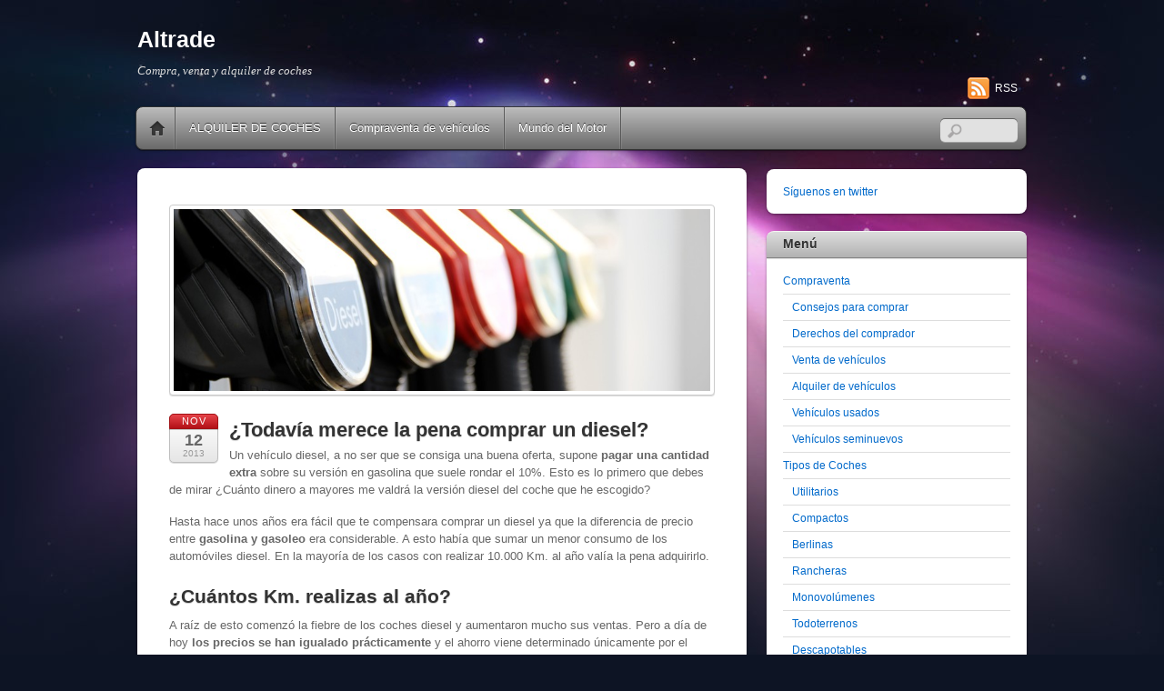

--- FILE ---
content_type: text/html; charset=UTF-8
request_url: https://www.altrade.es/todavia-merece-la-pena-comprar-un-diesel
body_size: 14011
content:
<!DOCTYPE html>
<html lang="es">
<head>
<meta charset="UTF-8" />

<!-- wp_header -->
<meta name='robots' content='index, follow, max-image-preview:large, max-snippet:-1, max-video-preview:-1' />

	<!-- This site is optimized with the Yoast SEO plugin v26.8 - https://yoast.com/product/yoast-seo-wordpress/ -->
	<title>¿Todavía merece la pena comprar un diesel? - Altrade</title>
	<link rel="canonical" href="https://www.altrade.es/todavia-merece-la-pena-comprar-un-diesel" />
	<meta name="twitter:label1" content="Escrito por" />
	<meta name="twitter:data1" content="Altrade" />
	<meta name="twitter:label2" content="Tiempo de lectura" />
	<meta name="twitter:data2" content="2 minutos" />
	<script type="application/ld+json" class="yoast-schema-graph">{"@context":"https://schema.org","@graph":[{"@type":"Article","@id":"https://www.altrade.es/todavia-merece-la-pena-comprar-un-diesel#article","isPartOf":{"@id":"https://www.altrade.es/todavia-merece-la-pena-comprar-un-diesel"},"author":{"name":"Altrade","@id":"https://www.altrade.es/#/schema/person/206e0ef4383ff8276edca14bb95bb71d"},"headline":"¿Todavía merece la pena comprar un diesel?","datePublished":"2013-11-12T20:00:44+00:00","mainEntityOfPage":{"@id":"https://www.altrade.es/todavia-merece-la-pena-comprar-un-diesel"},"wordCount":484,"image":{"@id":"https://www.altrade.es/todavia-merece-la-pena-comprar-un-diesel#primaryimage"},"thumbnailUrl":"https://www.altrade.es/wp-content/uploads/2013/11/diesel-849x288.jpg","keywords":["coches diesel","coches gasolina","consumo del vehículo"],"articleSection":["Consejos para comprar"],"inLanguage":"es"},{"@type":"WebPage","@id":"https://www.altrade.es/todavia-merece-la-pena-comprar-un-diesel","url":"https://www.altrade.es/todavia-merece-la-pena-comprar-un-diesel","name":"¿Todavía merece la pena comprar un diesel? - Altrade","isPartOf":{"@id":"https://www.altrade.es/#website"},"primaryImageOfPage":{"@id":"https://www.altrade.es/todavia-merece-la-pena-comprar-un-diesel#primaryimage"},"image":{"@id":"https://www.altrade.es/todavia-merece-la-pena-comprar-un-diesel#primaryimage"},"thumbnailUrl":"https://www.altrade.es/wp-content/uploads/2013/11/diesel-849x288.jpg","datePublished":"2013-11-12T20:00:44+00:00","author":{"@id":"https://www.altrade.es/#/schema/person/206e0ef4383ff8276edca14bb95bb71d"},"breadcrumb":{"@id":"https://www.altrade.es/todavia-merece-la-pena-comprar-un-diesel#breadcrumb"},"inLanguage":"es","potentialAction":[{"@type":"ReadAction","target":["https://www.altrade.es/todavia-merece-la-pena-comprar-un-diesel"]}]},{"@type":"ImageObject","inLanguage":"es","@id":"https://www.altrade.es/todavia-merece-la-pena-comprar-un-diesel#primaryimage","url":"https://www.altrade.es/wp-content/uploads/2013/11/diesel-849x288.jpg","contentUrl":"https://www.altrade.es/wp-content/uploads/2013/11/diesel-849x288.jpg","width":849,"height":288},{"@type":"BreadcrumbList","@id":"https://www.altrade.es/todavia-merece-la-pena-comprar-un-diesel#breadcrumb","itemListElement":[{"@type":"ListItem","position":1,"name":"Home","item":"https://www.altrade.es/"},{"@type":"ListItem","position":2,"name":"¿Todavía merece la pena comprar un diesel?"}]},{"@type":"WebSite","@id":"https://www.altrade.es/#website","url":"https://www.altrade.es/","name":"Altrade","description":"Compra, venta y alquiler de coches","potentialAction":[{"@type":"SearchAction","target":{"@type":"EntryPoint","urlTemplate":"https://www.altrade.es/?s={search_term_string}"},"query-input":{"@type":"PropertyValueSpecification","valueRequired":true,"valueName":"search_term_string"}}],"inLanguage":"es"},{"@type":"Person","@id":"https://www.altrade.es/#/schema/person/206e0ef4383ff8276edca14bb95bb71d","name":"Altrade","image":{"@type":"ImageObject","inLanguage":"es","@id":"https://www.altrade.es/#/schema/person/image/","url":"https://secure.gravatar.com/avatar/2474a2f1c23675b2f9ef109974a5e4c980983f790ce837b491937e270cf0d30c?s=96&d=mm&r=g","contentUrl":"https://secure.gravatar.com/avatar/2474a2f1c23675b2f9ef109974a5e4c980983f790ce837b491937e270cf0d30c?s=96&d=mm&r=g","caption":"Altrade"},"url":"https://www.altrade.es/author/msmq"}]}</script>
	<!-- / Yoast SEO plugin. -->


<link rel="alternate" type="application/rss+xml" title="Altrade &raquo; Feed" href="https://www.altrade.es/feed" />
<link rel="alternate" type="application/rss+xml" title="Altrade &raquo; Feed de los comentarios" href="https://www.altrade.es/comments/feed" />
<link rel="alternate" title="oEmbed (JSON)" type="application/json+oembed" href="https://www.altrade.es/wp-json/oembed/1.0/embed?url=https%3A%2F%2Fwww.altrade.es%2Ftodavia-merece-la-pena-comprar-un-diesel" />
<link rel="alternate" title="oEmbed (XML)" type="text/xml+oembed" href="https://www.altrade.es/wp-json/oembed/1.0/embed?url=https%3A%2F%2Fwww.altrade.es%2Ftodavia-merece-la-pena-comprar-un-diesel&#038;format=xml" />
<style>
	.themify_builder .wow { visibility: hidden; }
	div:not(.caroufredsel_wrapper) > .themify_builder_slider > li:not(:first-child), .mfp-hide { display: none; }
a.themify_lightbox, .module-gallery a, .gallery-icon, .themify_lightboxed_images .post a[href$="jpg"], .themify_lightboxed_images .post a[href$="gif"], .themify_lightboxed_images .post a[href$="png"], .themify_lightboxed_images .post a[href$="JPG"], .themify_lightboxed_images .post a[href$="GIF"], .themify_lightboxed_images .post a[href$="PNG"], .themify_lightboxed_images .post a[href$="jpeg"], .themify_lightboxed_images .post a[href$="JPEG"] { cursor:not-allowed; }
	.themify_lightbox_loaded a.themify_lightbox, .themify_lightbox_loaded .module-gallery a, .themify_lightbox_loaded .gallery-icon { cursor:pointer; }
	</style><style id='wp-img-auto-sizes-contain-inline-css' type='text/css'>
img:is([sizes=auto i],[sizes^="auto," i]){contain-intrinsic-size:3000px 1500px}
/*# sourceURL=wp-img-auto-sizes-contain-inline-css */
</style>
<link rel='stylesheet' id='themify-common-css' href='https://www.altrade.es/wp-content/themes/itheme2/themify/css/themify.common.min.css' type='text/css' media='all' />
<meta name="builder-styles-css" data-href="https://www.altrade.es/wp-content/themes/itheme2/themify/themify-builder/css/themify-builder-style.min.css" content="builder-styles-css" id="builder-styles-css" />
<style id='wp-emoji-styles-inline-css' type='text/css'>

	img.wp-smiley, img.emoji {
		display: inline !important;
		border: none !important;
		box-shadow: none !important;
		height: 1em !important;
		width: 1em !important;
		margin: 0 0.07em !important;
		vertical-align: -0.1em !important;
		background: none !important;
		padding: 0 !important;
	}
/*# sourceURL=wp-emoji-styles-inline-css */
</style>
<style id='wp-block-library-inline-css' type='text/css'>
:root{--wp-block-synced-color:#7a00df;--wp-block-synced-color--rgb:122,0,223;--wp-bound-block-color:var(--wp-block-synced-color);--wp-editor-canvas-background:#ddd;--wp-admin-theme-color:#007cba;--wp-admin-theme-color--rgb:0,124,186;--wp-admin-theme-color-darker-10:#006ba1;--wp-admin-theme-color-darker-10--rgb:0,107,160.5;--wp-admin-theme-color-darker-20:#005a87;--wp-admin-theme-color-darker-20--rgb:0,90,135;--wp-admin-border-width-focus:2px}@media (min-resolution:192dpi){:root{--wp-admin-border-width-focus:1.5px}}.wp-element-button{cursor:pointer}:root .has-very-light-gray-background-color{background-color:#eee}:root .has-very-dark-gray-background-color{background-color:#313131}:root .has-very-light-gray-color{color:#eee}:root .has-very-dark-gray-color{color:#313131}:root .has-vivid-green-cyan-to-vivid-cyan-blue-gradient-background{background:linear-gradient(135deg,#00d084,#0693e3)}:root .has-purple-crush-gradient-background{background:linear-gradient(135deg,#34e2e4,#4721fb 50%,#ab1dfe)}:root .has-hazy-dawn-gradient-background{background:linear-gradient(135deg,#faaca8,#dad0ec)}:root .has-subdued-olive-gradient-background{background:linear-gradient(135deg,#fafae1,#67a671)}:root .has-atomic-cream-gradient-background{background:linear-gradient(135deg,#fdd79a,#004a59)}:root .has-nightshade-gradient-background{background:linear-gradient(135deg,#330968,#31cdcf)}:root .has-midnight-gradient-background{background:linear-gradient(135deg,#020381,#2874fc)}:root{--wp--preset--font-size--normal:16px;--wp--preset--font-size--huge:42px}.has-regular-font-size{font-size:1em}.has-larger-font-size{font-size:2.625em}.has-normal-font-size{font-size:var(--wp--preset--font-size--normal)}.has-huge-font-size{font-size:var(--wp--preset--font-size--huge)}.has-text-align-center{text-align:center}.has-text-align-left{text-align:left}.has-text-align-right{text-align:right}.has-fit-text{white-space:nowrap!important}#end-resizable-editor-section{display:none}.aligncenter{clear:both}.items-justified-left{justify-content:flex-start}.items-justified-center{justify-content:center}.items-justified-right{justify-content:flex-end}.items-justified-space-between{justify-content:space-between}.screen-reader-text{border:0;clip-path:inset(50%);height:1px;margin:-1px;overflow:hidden;padding:0;position:absolute;width:1px;word-wrap:normal!important}.screen-reader-text:focus{background-color:#ddd;clip-path:none;color:#444;display:block;font-size:1em;height:auto;left:5px;line-height:normal;padding:15px 23px 14px;text-decoration:none;top:5px;width:auto;z-index:100000}html :where(.has-border-color){border-style:solid}html :where([style*=border-top-color]){border-top-style:solid}html :where([style*=border-right-color]){border-right-style:solid}html :where([style*=border-bottom-color]){border-bottom-style:solid}html :where([style*=border-left-color]){border-left-style:solid}html :where([style*=border-width]){border-style:solid}html :where([style*=border-top-width]){border-top-style:solid}html :where([style*=border-right-width]){border-right-style:solid}html :where([style*=border-bottom-width]){border-bottom-style:solid}html :where([style*=border-left-width]){border-left-style:solid}html :where(img[class*=wp-image-]){height:auto;max-width:100%}:where(figure){margin:0 0 1em}html :where(.is-position-sticky){--wp-admin--admin-bar--position-offset:var(--wp-admin--admin-bar--height,0px)}@media screen and (max-width:600px){html :where(.is-position-sticky){--wp-admin--admin-bar--position-offset:0px}}

/*# sourceURL=wp-block-library-inline-css */
</style><style id='global-styles-inline-css' type='text/css'>
:root{--wp--preset--aspect-ratio--square: 1;--wp--preset--aspect-ratio--4-3: 4/3;--wp--preset--aspect-ratio--3-4: 3/4;--wp--preset--aspect-ratio--3-2: 3/2;--wp--preset--aspect-ratio--2-3: 2/3;--wp--preset--aspect-ratio--16-9: 16/9;--wp--preset--aspect-ratio--9-16: 9/16;--wp--preset--color--black: #000000;--wp--preset--color--cyan-bluish-gray: #abb8c3;--wp--preset--color--white: #ffffff;--wp--preset--color--pale-pink: #f78da7;--wp--preset--color--vivid-red: #cf2e2e;--wp--preset--color--luminous-vivid-orange: #ff6900;--wp--preset--color--luminous-vivid-amber: #fcb900;--wp--preset--color--light-green-cyan: #7bdcb5;--wp--preset--color--vivid-green-cyan: #00d084;--wp--preset--color--pale-cyan-blue: #8ed1fc;--wp--preset--color--vivid-cyan-blue: #0693e3;--wp--preset--color--vivid-purple: #9b51e0;--wp--preset--gradient--vivid-cyan-blue-to-vivid-purple: linear-gradient(135deg,rgb(6,147,227) 0%,rgb(155,81,224) 100%);--wp--preset--gradient--light-green-cyan-to-vivid-green-cyan: linear-gradient(135deg,rgb(122,220,180) 0%,rgb(0,208,130) 100%);--wp--preset--gradient--luminous-vivid-amber-to-luminous-vivid-orange: linear-gradient(135deg,rgb(252,185,0) 0%,rgb(255,105,0) 100%);--wp--preset--gradient--luminous-vivid-orange-to-vivid-red: linear-gradient(135deg,rgb(255,105,0) 0%,rgb(207,46,46) 100%);--wp--preset--gradient--very-light-gray-to-cyan-bluish-gray: linear-gradient(135deg,rgb(238,238,238) 0%,rgb(169,184,195) 100%);--wp--preset--gradient--cool-to-warm-spectrum: linear-gradient(135deg,rgb(74,234,220) 0%,rgb(151,120,209) 20%,rgb(207,42,186) 40%,rgb(238,44,130) 60%,rgb(251,105,98) 80%,rgb(254,248,76) 100%);--wp--preset--gradient--blush-light-purple: linear-gradient(135deg,rgb(255,206,236) 0%,rgb(152,150,240) 100%);--wp--preset--gradient--blush-bordeaux: linear-gradient(135deg,rgb(254,205,165) 0%,rgb(254,45,45) 50%,rgb(107,0,62) 100%);--wp--preset--gradient--luminous-dusk: linear-gradient(135deg,rgb(255,203,112) 0%,rgb(199,81,192) 50%,rgb(65,88,208) 100%);--wp--preset--gradient--pale-ocean: linear-gradient(135deg,rgb(255,245,203) 0%,rgb(182,227,212) 50%,rgb(51,167,181) 100%);--wp--preset--gradient--electric-grass: linear-gradient(135deg,rgb(202,248,128) 0%,rgb(113,206,126) 100%);--wp--preset--gradient--midnight: linear-gradient(135deg,rgb(2,3,129) 0%,rgb(40,116,252) 100%);--wp--preset--font-size--small: 13px;--wp--preset--font-size--medium: 20px;--wp--preset--font-size--large: 36px;--wp--preset--font-size--x-large: 42px;--wp--preset--spacing--20: 0.44rem;--wp--preset--spacing--30: 0.67rem;--wp--preset--spacing--40: 1rem;--wp--preset--spacing--50: 1.5rem;--wp--preset--spacing--60: 2.25rem;--wp--preset--spacing--70: 3.38rem;--wp--preset--spacing--80: 5.06rem;--wp--preset--shadow--natural: 6px 6px 9px rgba(0, 0, 0, 0.2);--wp--preset--shadow--deep: 12px 12px 50px rgba(0, 0, 0, 0.4);--wp--preset--shadow--sharp: 6px 6px 0px rgba(0, 0, 0, 0.2);--wp--preset--shadow--outlined: 6px 6px 0px -3px rgb(255, 255, 255), 6px 6px rgb(0, 0, 0);--wp--preset--shadow--crisp: 6px 6px 0px rgb(0, 0, 0);}:where(.is-layout-flex){gap: 0.5em;}:where(.is-layout-grid){gap: 0.5em;}body .is-layout-flex{display: flex;}.is-layout-flex{flex-wrap: wrap;align-items: center;}.is-layout-flex > :is(*, div){margin: 0;}body .is-layout-grid{display: grid;}.is-layout-grid > :is(*, div){margin: 0;}:where(.wp-block-columns.is-layout-flex){gap: 2em;}:where(.wp-block-columns.is-layout-grid){gap: 2em;}:where(.wp-block-post-template.is-layout-flex){gap: 1.25em;}:where(.wp-block-post-template.is-layout-grid){gap: 1.25em;}.has-black-color{color: var(--wp--preset--color--black) !important;}.has-cyan-bluish-gray-color{color: var(--wp--preset--color--cyan-bluish-gray) !important;}.has-white-color{color: var(--wp--preset--color--white) !important;}.has-pale-pink-color{color: var(--wp--preset--color--pale-pink) !important;}.has-vivid-red-color{color: var(--wp--preset--color--vivid-red) !important;}.has-luminous-vivid-orange-color{color: var(--wp--preset--color--luminous-vivid-orange) !important;}.has-luminous-vivid-amber-color{color: var(--wp--preset--color--luminous-vivid-amber) !important;}.has-light-green-cyan-color{color: var(--wp--preset--color--light-green-cyan) !important;}.has-vivid-green-cyan-color{color: var(--wp--preset--color--vivid-green-cyan) !important;}.has-pale-cyan-blue-color{color: var(--wp--preset--color--pale-cyan-blue) !important;}.has-vivid-cyan-blue-color{color: var(--wp--preset--color--vivid-cyan-blue) !important;}.has-vivid-purple-color{color: var(--wp--preset--color--vivid-purple) !important;}.has-black-background-color{background-color: var(--wp--preset--color--black) !important;}.has-cyan-bluish-gray-background-color{background-color: var(--wp--preset--color--cyan-bluish-gray) !important;}.has-white-background-color{background-color: var(--wp--preset--color--white) !important;}.has-pale-pink-background-color{background-color: var(--wp--preset--color--pale-pink) !important;}.has-vivid-red-background-color{background-color: var(--wp--preset--color--vivid-red) !important;}.has-luminous-vivid-orange-background-color{background-color: var(--wp--preset--color--luminous-vivid-orange) !important;}.has-luminous-vivid-amber-background-color{background-color: var(--wp--preset--color--luminous-vivid-amber) !important;}.has-light-green-cyan-background-color{background-color: var(--wp--preset--color--light-green-cyan) !important;}.has-vivid-green-cyan-background-color{background-color: var(--wp--preset--color--vivid-green-cyan) !important;}.has-pale-cyan-blue-background-color{background-color: var(--wp--preset--color--pale-cyan-blue) !important;}.has-vivid-cyan-blue-background-color{background-color: var(--wp--preset--color--vivid-cyan-blue) !important;}.has-vivid-purple-background-color{background-color: var(--wp--preset--color--vivid-purple) !important;}.has-black-border-color{border-color: var(--wp--preset--color--black) !important;}.has-cyan-bluish-gray-border-color{border-color: var(--wp--preset--color--cyan-bluish-gray) !important;}.has-white-border-color{border-color: var(--wp--preset--color--white) !important;}.has-pale-pink-border-color{border-color: var(--wp--preset--color--pale-pink) !important;}.has-vivid-red-border-color{border-color: var(--wp--preset--color--vivid-red) !important;}.has-luminous-vivid-orange-border-color{border-color: var(--wp--preset--color--luminous-vivid-orange) !important;}.has-luminous-vivid-amber-border-color{border-color: var(--wp--preset--color--luminous-vivid-amber) !important;}.has-light-green-cyan-border-color{border-color: var(--wp--preset--color--light-green-cyan) !important;}.has-vivid-green-cyan-border-color{border-color: var(--wp--preset--color--vivid-green-cyan) !important;}.has-pale-cyan-blue-border-color{border-color: var(--wp--preset--color--pale-cyan-blue) !important;}.has-vivid-cyan-blue-border-color{border-color: var(--wp--preset--color--vivid-cyan-blue) !important;}.has-vivid-purple-border-color{border-color: var(--wp--preset--color--vivid-purple) !important;}.has-vivid-cyan-blue-to-vivid-purple-gradient-background{background: var(--wp--preset--gradient--vivid-cyan-blue-to-vivid-purple) !important;}.has-light-green-cyan-to-vivid-green-cyan-gradient-background{background: var(--wp--preset--gradient--light-green-cyan-to-vivid-green-cyan) !important;}.has-luminous-vivid-amber-to-luminous-vivid-orange-gradient-background{background: var(--wp--preset--gradient--luminous-vivid-amber-to-luminous-vivid-orange) !important;}.has-luminous-vivid-orange-to-vivid-red-gradient-background{background: var(--wp--preset--gradient--luminous-vivid-orange-to-vivid-red) !important;}.has-very-light-gray-to-cyan-bluish-gray-gradient-background{background: var(--wp--preset--gradient--very-light-gray-to-cyan-bluish-gray) !important;}.has-cool-to-warm-spectrum-gradient-background{background: var(--wp--preset--gradient--cool-to-warm-spectrum) !important;}.has-blush-light-purple-gradient-background{background: var(--wp--preset--gradient--blush-light-purple) !important;}.has-blush-bordeaux-gradient-background{background: var(--wp--preset--gradient--blush-bordeaux) !important;}.has-luminous-dusk-gradient-background{background: var(--wp--preset--gradient--luminous-dusk) !important;}.has-pale-ocean-gradient-background{background: var(--wp--preset--gradient--pale-ocean) !important;}.has-electric-grass-gradient-background{background: var(--wp--preset--gradient--electric-grass) !important;}.has-midnight-gradient-background{background: var(--wp--preset--gradient--midnight) !important;}.has-small-font-size{font-size: var(--wp--preset--font-size--small) !important;}.has-medium-font-size{font-size: var(--wp--preset--font-size--medium) !important;}.has-large-font-size{font-size: var(--wp--preset--font-size--large) !important;}.has-x-large-font-size{font-size: var(--wp--preset--font-size--x-large) !important;}
/*# sourceURL=global-styles-inline-css */
</style>

<style id='classic-theme-styles-inline-css' type='text/css'>
/*! This file is auto-generated */
.wp-block-button__link{color:#fff;background-color:#32373c;border-radius:9999px;box-shadow:none;text-decoration:none;padding:calc(.667em + 2px) calc(1.333em + 2px);font-size:1.125em}.wp-block-file__button{background:#32373c;color:#fff;text-decoration:none}
/*# sourceURL=/wp-includes/css/classic-themes.min.css */
</style>
<link rel='stylesheet' id='theme-style-css' href='https://www.altrade.es/wp-content/themes/itheme2/style.min.css' type='text/css' media='all' />
<link rel='stylesheet' id='themify-media-queries-css' href='https://www.altrade.es/wp-content/themes/itheme2/media-queries.min.css' type='text/css' media='all' />
<script type="text/javascript" src="https://www.altrade.es/wp-includes/js/jquery/jquery.min.js" id="jquery-core-js"></script>
<script type="text/javascript" src="https://www.altrade.es/wp-includes/js/jquery/jquery-migrate.min.js" id="jquery-migrate-js"></script>
<link rel="https://api.w.org/" href="https://www.altrade.es/wp-json/" /><link rel="alternate" title="JSON" type="application/json" href="https://www.altrade.es/wp-json/wp/v2/posts/2055" /><link rel="EditURI" type="application/rsd+xml" title="RSD" href="https://www.altrade.es/xmlrpc.php?rsd" />
<meta name="generator" content="WordPress 6.9" />
<link rel='shortlink' href='https://www.altrade.es/?p=2055' />




	<script type="text/javascript">
		var tf_mobile_menu_trigger_point = 1200;
	</script>
	
<meta name="viewport" content="width=device-width, initial-scale=1">
<style type="text/css">.recentcomments a{display:inline !important;padding:0 !important;margin:0 !important;}</style>
</head>

<body class="wp-singular post-template-default single single-post postid-2055 single-format-standard wp-theme-itheme2 themify-fw-4-6-4 itheme2-2-4-1 skin-default webkit not-ie default_width sidebar1 no-home no-touch builder-parallax-scrolling-active">

<script type="text/javascript">
	function themifyMobileMenuTrigger(e) {
		var w = document.body.clientWidth;
		if( w > 0 && w <= tf_mobile_menu_trigger_point ) {
			document.body.classList.add( 'mobile_menu_active' );
		} else {
			document.body.classList.remove( 'mobile_menu_active' );
		}
		
	}
	themifyMobileMenuTrigger();
	var _init =function () {
	    jQuery( window ).on('tfsmartresize.tf_mobile_menu', themifyMobileMenuTrigger );
	    document.removeEventListener( 'DOMContentLoaded', _init, {once:true,passive:true} );
	    _init=null;
	};
	document.addEventListener( 'DOMContentLoaded', _init, {once:true,passive:true} );
</script>
<div id="pagewrap" class="hfeed site">

    <div id="headerwrap">
    	        <div id="header" class="pagewidth" itemscope="itemscope" itemtype="https://schema.org/WPHeader">
        	
            <div id="site-logo"><a href="https://www.altrade.es" title="Altrade"><span>Altrade</span></a></div>
            								<div id="site-description" class="site-description"><span>Compra, venta y alquiler de coches</span></div>
			

            <div class="social-widget">
                
                                    <div class="rss"><a href="https://www.altrade.es/feed">RSS</a></div>
                            </div>
            <!--/social widget -->

            <!-- header wdiegt -->
            <div class="header-widget">
                            </div>
            <!--/header widget -->

					<div id="searchform-wrap">
				<div id="search-icon" class="mobile-button"></div>
				<form method="get" id="searchform" action="https://www.altrade.es/">
	<input type="text" name="s" id="s" title="Search" value="" />
</form>
			</div>
			<!-- /#searchform-wrap -->
		
            <div id="main-nav-wrap">
                <div id="menu-icon" class="mobile-button"></div>
                <div id="nav-bar" itemscope="itemscope" itemtype="https://schema.org/SiteNavigationElement">
                    <ul id="main-nav" class="main-nav menu-name-menu"><li class="home"><a href="https://www.altrade.es/">Home</a></li><li id="menu-item-1908" class="menu-item menu-item-type-post_type menu-item-object-page menu-item-1908"><a href="https://www.altrade.es/alquiler-de-coches">ALQUILER DE COCHES</a></li>
<li id="menu-item-1910" class="menu-item menu-item-type-post_type menu-item-object-page menu-item-1910"><a href="https://www.altrade.es/compraventa-de-vehiculos">Compraventa de vehículos</a></li>
<li id="menu-item-1909" class="menu-item menu-item-type-post_type menu-item-object-page menu-item-1909"><a href="https://www.altrade.es/mundo-del-motor">Mundo del Motor</a></li>
</ul>                </div><!--/nav bar -->
			</div>
            <!-- /#main-nav-wrap -->

			        </div>
        <!--/header -->
            </div>
    <!-- /headerwrap -->

	<div id="body" class="clearfix">
    

	
	<!-- layout-container -->
	<div id="layout" class="clearfix">

				<!-- content -->
		<div id="content" class="list-post">
        				
			
<div id="post-2055" class="post clearfix cat-12 post-2055 type-post status-publish format-standard has-post-thumbnail hentry category-consejos-para-comprar tag-coches-diesel tag-coches-gasolina tag-consumo-del-vehiculo has-post-title has-post-date has-post-category has-post-tag has-post-comment has-post-author ">
	
			
		
			<figure class="post-image ">
									<a href="https://www.altrade.es/todavia-merece-la-pena-comprar-un-diesel"><img fetchpriority="high" decoding="async" width="849" height="288" src="https://www.altrade.es/wp-content/uploads/2013/11/diesel-849x288.jpg" class=" wp-post-image wp-image-2053" alt="diesel-849x288.jpg" srcset="https://www.altrade.es/wp-content/uploads/2013/11/diesel-849x288.jpg 849w, https://www.altrade.es/wp-content/uploads/2013/11/diesel-849x288-300x101.jpg 300w" sizes="(max-width: 849px) 100vw, 849px" /></a>
							</figure>

		
			
	<div class="post-content">
					<p class="post-date entry-date updated">
				<span class="month">Nov</span>
				<span class="day">12</span>
				<span class="year">2013</span>
			</p>
		
					 <h1 class="post-title entry-title"><a href="https://www.altrade.es/todavia-merece-la-pena-comprar-un-diesel">¿Todavía merece la pena comprar un diesel?</a> </h1>		
		<div class="entry-content">

					<p>Un vehículo diesel, a no ser que se consiga una buena oferta, supone <strong>pagar una cantidad extra</strong> sobre su versión en gasolina que suele rondar el 10%. Esto es lo primero que debes de mirar ¿Cuánto dinero a mayores me valdrá la versión diesel del coche que he escogido?</p>
<p>Hasta hace unos años era fácil que te compensara comprar un diesel ya que la diferencia de precio entre<strong> gasolina y gasoleo</strong> era considerable. A esto había que sumar un menor consumo de los automóviles diesel. En la mayoría de los casos con realizar 10.000 Km. al año valía la pena adquirirlo.</p>
<p><span id="more-2055"></span></p>
<h2>¿Cuántos Km. realizas al año?</h2>
<p>A raíz de esto comenzó la fiebre de los coches diesel y aumentaron mucho sus ventas. Pero a día de hoy<strong> los precios se han igualado prácticamente</strong> y el ahorro viene determinado únicamente por el consumo, lo que hace que tengas que realizar muchos kilómetros a lo largo del año para que la diferencia de precio compense.</p>
<figure id="attachment_46048" aria-describedby="caption-attachment-46048" style="width: 500px" class="wp-caption aligncenter"><img decoding="async" class=" wp-image-46048 " alt="diesel" src="https://www.altrade.es/wp-content/uploads/2013/11/diesel.jpg" width="500" height="300" /><figcaption id="caption-attachment-46048" class="wp-caption-text">© BEMPhoto &#8211; Fotolia.com</figcaption></figure>
<p>En algunos casos, si no se hacen demasiados kilómetros, jamás se llegará a amortizar la diferencia de precio entre uno y otro motor. <strong>A partir de 15.000 km</strong> puede compensar un coche diesel si tan solo miramos el consumo, pero también hay que tener en cuenta que sus reparaciones y sus revisiones son más caras.</p>
<p>Solo cuándo se superan de media los <strong>50.000 km anuales</strong> los expertos  tiene claro que siempre compensa un vehículo diesel</p>
<p>Así pues en principio la respuesta estaría en que un diesel merece la pena solo si conseguimos <strong>comprarlo al mismo precio</strong> que su versión en gasolina y/o realizamos un número muy elevado de kilómetros.</p>
<h2>Otras consideraciones a tener en cuenta</h2>
<p>Aunque las cosas han cambiado los vehículos diesel suelen tener una vida más larga que los de gasolina y soportan mejor<strong> los esfuerzos extras</strong> y aunque sus reparaciones son más caras también son menos frecuentes.</p>
<p>A cambio también tienen sus contras, como es un mayor peso del motor, mayor ruido a pesar de haber mejorado mucho y menor régimen de revoluciones. Los amantes de la conducción que disfrutan del <strong>placer de pilotar</strong> jamás recomendarían un diesel ya que no les proporcionaría  sensaciones en la carretera ni tan siquiera comparables a las de un motor de gasolina.</p>
<p>También deben de tenerse en cuenta los impuestos de rodaje y las cuotas del seguro, ya que en algunos casos varían sustancialmente.</p>
<p>En definitiva, debes de <strong>valorar el consumo del coche</strong>, los gastos que puede ocasionar y el tipo de conducción que deseas a la hora de decidirte por uno u otro motor.</p>
<div id="themify_builder_content-2055" data-postid="2055" class="themify_builder_content themify_builder_content-2055 themify_builder tb_generate_css" style="visibility:hidden;opacity:0;">
    </div>
<!-- /themify_builder_content -->		
		</div>
		<!-- /.entry-content -->

					<p class="post-meta entry-meta">
				<span class="post-author">By <span class="author vcard"><a class="url fn n" href="https://www.altrade.es/author/msmq" rel="author">Altrade</a></span>  &bull;</span>
				<span class="post-category"><a href="https://www.altrade.es/category/consejos-para-comprar" rel="category tag">Consejos para comprar</a>  &bull;</span>
								 <span class="post-tag">&bull; Tags: <a href="https://www.altrade.es/tag/coches-diesel" rel="tag">coches diesel</a>, <a href="https://www.altrade.es/tag/coches-gasolina" rel="tag">coches gasolina</a>, <a href="https://www.altrade.es/tag/consumo-del-vehiculo" rel="tag">consumo del vehículo</a></span>			</p>
		
		
	</div>
	<!-- /.post-content -->

    </div>
<!--/post -->
	
			
				
			
		<div class="post-nav clearfix">
			<span class="prev"><a href="https://www.altrade.es/comprar-el-coche-ideal" rel="prev">Comprar el coche ideal</a></span>			<span class="next"><a href="https://www.altrade.es/eficacia-y-cuidado-del-medio-ambiente" rel="next">Eficacia y cuidado del medio ambiente</a></span>		</div>
		<!-- /.post-nav -->

		
							

	
	



						
            		</div>
		<!--/content -->
        

    <div id="sidebar" itemscope="itemscope" itemtype="https://schema.org/WPSidebar">
	
            <div class="widgetwrap"><div id="text-3" class="widget widget_text">			<div class="textwidget"><script type="text/javascript">google_ad_client = "pub-3557114304969719";
google_ad_width = 250;
google_ad_height = 250;
google_ad_format = "250x250_as";
google_ad_type = "text_image";
google_color_border = "FFFFFF";
google_color_bg = "FFFFFF";
google_color_link = "555555";
google_color_text = "000000";
google_color_url = "AAAAAA";</script><script type="text/javascript" src="http://pagead2.googlesyndication.com/pagead/show_ads.js"></script>
<a href="https://twitter.com/Altrade_es"> Síguenos en twitter</a></div>
		</div></div><div class="widgetwrap"><div id="nav_menu-5" class="widget widget_nav_menu"><h4 class="widgettitle">Menú</h4><div class="menu-motor-container"><ul id="menu-motor" class="menu"><li id="menu-item-1122" class="menu-item menu-item-type-taxonomy menu-item-object-category menu-item-has-children menu-item-1122"><a href="https://www.altrade.es/category/compraventa">Compraventa</a>
<ul class="sub-menu">
	<li id="menu-item-1125" class="menu-item menu-item-type-taxonomy menu-item-object-category current-post-ancestor current-menu-parent current-post-parent menu-item-1125"><a href="https://www.altrade.es/category/consejos-para-comprar">Consejos para comprar</a></li>
	<li id="menu-item-1126" class="menu-item menu-item-type-taxonomy menu-item-object-category menu-item-1126"><a href="https://www.altrade.es/category/derechos-del-comprador">Derechos del comprador</a></li>
	<li id="menu-item-1120" class="menu-item menu-item-type-taxonomy menu-item-object-category menu-item-1120"><a href="https://www.altrade.es/category/venta-de-vehiculos">Venta de vehículos</a></li>
	<li id="menu-item-1121" class="menu-item menu-item-type-taxonomy menu-item-object-category menu-item-1121"><a href="https://www.altrade.es/category/alquiler-rentacar-rent">Alquiler de vehículos</a></li>
	<li id="menu-item-1118" class="menu-item menu-item-type-taxonomy menu-item-object-category menu-item-1118"><a href="https://www.altrade.es/category/vehiculos-usados">Vehículos usados</a></li>
	<li id="menu-item-1127" class="menu-item menu-item-type-taxonomy menu-item-object-category menu-item-1127"><a href="https://www.altrade.es/category/vehiculos-seminuevos">Vehículos seminuevos</a></li>
</ul>
</li>
<li id="menu-item-1139" class="menu-item menu-item-type-custom menu-item-object-custom menu-item-has-children menu-item-1139"><a href="#">Tipos de Coches</a>
<ul class="sub-menu">
	<li id="menu-item-1140" class="menu-item menu-item-type-custom menu-item-object-custom menu-item-1140"><a href="https://www.altrade.es/lostiposdecoches">Utilitarios</a></li>
	<li id="menu-item-1141" class="menu-item menu-item-type-custom menu-item-object-custom menu-item-1141"><a href="https://www.altrade.es/los-tipos-de-coches-en-funcion-de-su-uso-ii-compactos">Compactos</a></li>
	<li id="menu-item-1142" class="menu-item menu-item-type-custom menu-item-object-custom menu-item-1142"><a href="https://www.altrade.es/los-tipos-de-coches-en-funcion-de-su-uso-iii-berlinas">Berlinas</a></li>
	<li id="menu-item-1143" class="menu-item menu-item-type-custom menu-item-object-custom menu-item-1143"><a href="https://www.altrade.es/los-tipos-de-coches-en-funcion-de-su-uso-iv-rancheras">Rancheras</a></li>
	<li id="menu-item-1144" class="menu-item menu-item-type-custom menu-item-object-custom menu-item-1144"><a href="https://www.altrade.es/los-tipos-de-coches-en-funcion-de-su-uso-v-monovolumenes">Monovolúmenes</a></li>
	<li id="menu-item-1145" class="menu-item menu-item-type-custom menu-item-object-custom menu-item-1145"><a href="https://www.altrade.es/los-tipos-de-coches-en-funcion-de-su-uso-vi-todoterreno">Todoterrenos</a></li>
	<li id="menu-item-1146" class="menu-item menu-item-type-custom menu-item-object-custom menu-item-1146"><a href="https://www.altrade.es/los-tipos-de-coches-en-funcion-de-su-uso-viii-descapotables">Descapotables</a></li>
	<li id="menu-item-1147" class="menu-item menu-item-type-custom menu-item-object-custom menu-item-1147"><a href="https://www.altrade.es/los-tipos-de-coches-en-funcion-de-su-uso-vii-deportivos">Deportivos</a></li>
</ul>
</li>
<li id="menu-item-1119" class="menu-item menu-item-type-taxonomy menu-item-object-category menu-item-1119"><a href="https://www.altrade.es/category/coches-electricos-2">Coches eléctricos</a></li>
<li id="menu-item-1124" class="menu-item menu-item-type-taxonomy menu-item-object-category menu-item-1124"><a href="https://www.altrade.es/category/carsharing">Carsharing</a></li>
<li id="menu-item-1123" class="menu-item menu-item-type-taxonomy menu-item-object-category menu-item-1123"><a href="https://www.altrade.es/category/ferias-de-motor">Ferias de motor</a></li>
<li id="menu-item-1129" class="menu-item menu-item-type-taxonomy menu-item-object-category menu-item-1129"><a href="https://www.altrade.es/category/especiales">Especiales</a></li>
<li id="menu-item-1130" class="menu-item menu-item-type-taxonomy menu-item-object-category menu-item-1130"><a href="https://www.altrade.es/category/opinion">Opinión</a></li>
</ul></div></div></div>
		<div class="widgetwrap"><div id="recent-posts-4" class="widget widget_recent_entries">
		<h4 class="widgettitle">Últimos artículos</h4>
		<ul>
											<li>
					<a href="https://www.altrade.es/trabajo-para-conductores-con-permiso-c1-y-c2">Trabajo para conductores con permiso c1 y c2</a>
									</li>
											<li>
					<a href="https://www.altrade.es/consejos-a-tener-en-cuenta-para-elegir-los-mejores-neumaticos-para-el-invierno">Consejos a tener en cuenta para elegir los mejores neumáticos para el invierno</a>
									</li>
											<li>
					<a href="https://www.altrade.es/conduccion-segura-en-vacaciones-la-clave-para-llegar-a-vuestro-destino">Conducción segura en vacaciones la clave para llegar a vuestro destino.</a>
									</li>
											<li>
					<a href="https://www.altrade.es/cosas-que-necesitas-saber-para-alquilar-una-autocaravana">Cosas que necesitas saber para alquilar una autocaravana</a>
									</li>
											<li>
					<a href="https://www.altrade.es/5-basicos-del-mantenimiento-de-tu-coche">5 básicos del mantenimiento de tu coche</a>
									</li>
					</ul>

		</div></div><div class="widgetwrap"><div id="recent-comments-3" class="widget widget_recent_comments"><h4 class="widgettitle">Últimos comentarios</h4><ul id="recentcomments"><li class="recentcomments"><span class="comment-author-link">Jose sosa</span> en <a href="https://www.altrade.es/tasacion-de-coche-usado-ii#comment-63164">TASACIÓN DE COCHE USADO (II)</a></li><li class="recentcomments"><span class="comment-author-link">Alejandro</span> en <a href="https://www.altrade.es/tasacion-de-coche-usado-ii#comment-2746">TASACIÓN DE COCHE USADO (II)</a></li><li class="recentcomments"><span class="comment-author-link">marco antonio</span> en <a href="https://www.altrade.es/tasacion-de-coche-usado-ii#comment-2740">TASACIÓN DE COCHE USADO (II)</a></li><li class="recentcomments"><span class="comment-author-link">marco antonio</span> en <a href="https://www.altrade.es/tasacion-de-coche-usado-ii#comment-2739">TASACIÓN DE COCHE USADO (II)</a></li><li class="recentcomments"><span class="comment-author-link">Lazaro Perez</span> en <a href="https://www.altrade.es/seis-diferencias-entre-los-coches-americanos-y-los-europeos#comment-2734">Seis diferencias entre los coches americanos y los europeos</a></li></ul></div></div><div class="widgetwrap"><div id="tag_cloud-3" class="widget widget_tag_cloud"><h4 class="widgettitle">Etiquetas</h4><div class="tagcloud"><a href="https://www.altrade.es/tag/alquiler-de-coches" class="tag-cloud-link tag-link-49 tag-link-position-1" style="font-size: 11.44776119403pt;" aria-label="alquiler de coches (18 elementos)">alquiler de coches</a>
<a href="https://www.altrade.es/tag/analisis-de-necesidades" class="tag-cloud-link tag-link-14 tag-link-position-2" style="font-size: 16.358208955224pt;" aria-label="analisis de necesidades (55 elementos)">analisis de necesidades</a>
<a href="https://www.altrade.es/tag/antes-de-comprar" class="tag-cloud-link tag-link-15 tag-link-position-3" style="font-size: 18.970149253731pt;" aria-label="antes de comprar (98 elementos)">antes de comprar</a>
<a href="https://www.altrade.es/tag/bajada-en-las-ventas-de-coches" class="tag-cloud-link tag-link-75 tag-link-position-4" style="font-size: 13.641791044776pt;" aria-label="bajada en las ventas de coches (30 elementos)">bajada en las ventas de coches</a>
<a href="https://www.altrade.es/tag/bajar-kilometros" class="tag-cloud-link tag-link-55 tag-link-position-5" style="font-size: 9.3582089552239pt;" aria-label="bajar kilómetros (11 elementos)">bajar kilómetros</a>
<a href="https://www.altrade.es/tag/carsharing-2" class="tag-cloud-link tag-link-20 tag-link-position-6" style="font-size: 8pt;" aria-label="carsharing (8 elementos)">carsharing</a>
<a href="https://www.altrade.es/tag/caida-en-las-ventas" class="tag-cloud-link tag-link-79 tag-link-position-7" style="font-size: 14.059701492537pt;" aria-label="caída en las ventas (33 elementos)">caída en las ventas</a>
<a href="https://www.altrade.es/tag/coche-de-ocasion" class="tag-cloud-link tag-link-16 tag-link-position-8" style="font-size: 17.402985074627pt;" aria-label="coche de ocasión (70 elementos)">coche de ocasión</a>
<a href="https://www.altrade.es/tag/coches-de-hidrogeno" class="tag-cloud-link tag-link-317 tag-link-position-9" style="font-size: 10.402985074627pt;" aria-label="coches de hidrógeno (14 elementos)">coches de hidrógeno</a>
<a href="https://www.altrade.es/tag/coches-electricos" class="tag-cloud-link tag-link-30 tag-link-position-10" style="font-size: 13.328358208955pt;" aria-label="coches eléctricos (28 elementos)">coches eléctricos</a>
<a href="https://www.altrade.es/tag/coches-enchufables" class="tag-cloud-link tag-link-31 tag-link-position-11" style="font-size: 12.492537313433pt;" aria-label="coches enchufables (23 elementos)">coches enchufables</a>
<a href="https://www.altrade.es/tag/coches-lanzamiento" class="tag-cloud-link tag-link-41 tag-link-position-12" style="font-size: 12.492537313433pt;" aria-label="coches lanzamiento (23 elementos)">coches lanzamiento</a>
<a href="https://www.altrade.es/tag/coche-usado" class="tag-cloud-link tag-link-17 tag-link-position-13" style="font-size: 17.194029850746pt;" aria-label="coche usado (66 elementos)">coche usado</a>
<a href="https://www.altrade.es/tag/consejos" class="tag-cloud-link tag-link-13 tag-link-position-14" style="font-size: 19.805970149254pt;" aria-label="Consejos (118 elementos)">Consejos</a>
<a href="https://www.altrade.es/tag/cortesia" class="tag-cloud-link tag-link-47 tag-link-position-15" style="font-size: 11.865671641791pt;" aria-label="cortesía (20 elementos)">cortesía</a>
<a href="https://www.altrade.es/tag/curiosidades" class="tag-cloud-link tag-link-123 tag-link-position-16" style="font-size: 15.626865671642pt;" aria-label="curiosidades (47 elementos)">curiosidades</a>
<a href="https://www.altrade.es/tag/como-vender-el-coche-de-ocasion" class="tag-cloud-link tag-link-342 tag-link-position-17" style="font-size: 10.611940298507pt;" aria-label="cómo vender el coche de ocasión (15 elementos)">cómo vender el coche de ocasión</a>
<a href="https://www.altrade.es/tag/como-vender-el-coche-de-segunda-mano" class="tag-cloud-link tag-link-343 tag-link-position-18" style="font-size: 10.611940298507pt;" aria-label="cómo vender el coche de segunda mano (15 elementos)">cómo vender el coche de segunda mano</a>
<a href="https://www.altrade.es/tag/como-vender-el-coche-usado" class="tag-cloud-link tag-link-341 tag-link-position-19" style="font-size: 10.611940298507pt;" aria-label="cómo vender el coche usado (15 elementos)">cómo vender el coche usado</a>
<a href="https://www.altrade.es/tag/demo" class="tag-cloud-link tag-link-45 tag-link-position-20" style="font-size: 12.283582089552pt;" aria-label="demo (22 elementos)">demo</a>
<a href="https://www.altrade.es/tag/deportivos" class="tag-cloud-link tag-link-192 tag-link-position-21" style="font-size: 10.925373134328pt;" aria-label="deportivos (16 elementos)">deportivos</a>
<a href="https://www.altrade.es/tag/feria" class="tag-cloud-link tag-link-7 tag-link-position-22" style="font-size: 9.6716417910448pt;" aria-label="feria (12 elementos)">feria</a>
<a href="https://www.altrade.es/tag/flotas-de-renting" class="tag-cloud-link tag-link-27 tag-link-position-23" style="font-size: 9.3582089552239pt;" aria-label="Flotas de renting (11 elementos)">Flotas de renting</a>
<a href="https://www.altrade.es/tag/hidrogeno" class="tag-cloud-link tag-link-316 tag-link-position-24" style="font-size: 10.089552238806pt;" aria-label="hidrógeno (13 elementos)">hidrógeno</a>
<a href="https://www.altrade.es/tag/indicios-de-engano" class="tag-cloud-link tag-link-50 tag-link-position-25" style="font-size: 11.44776119403pt;" aria-label="indicios de engaño (18 elementos)">indicios de engaño</a>
<a href="https://www.altrade.es/tag/kilometro-cero" class="tag-cloud-link tag-link-43 tag-link-position-26" style="font-size: 12.805970149254pt;" aria-label="kilómetro cero (25 elementos)">kilómetro cero</a>
<a href="https://www.altrade.es/tag/kilometros-reales" class="tag-cloud-link tag-link-51 tag-link-position-27" style="font-size: 10.402985074627pt;" aria-label="kilómetros reales (14 elementos)">kilómetros reales</a>
<a href="https://www.altrade.es/tag/matriculaciones" class="tag-cloud-link tag-link-73 tag-link-position-28" style="font-size: 13.537313432836pt;" aria-label="matriculaciones (29 elementos)">matriculaciones</a>
<a href="https://www.altrade.es/tag/nuevo" class="tag-cloud-link tag-link-9 tag-link-position-29" style="font-size: 19.283582089552pt;" aria-label="nuevo (105 elementos)">nuevo</a>
<a href="https://www.altrade.es/tag/opinion-2" class="tag-cloud-link tag-link-54 tag-link-position-30" style="font-size: 18.238805970149pt;" aria-label="opinion (84 elementos)">opinion</a>
<a href="https://www.altrade.es/tag/pila-de-hidrogeno" class="tag-cloud-link tag-link-315 tag-link-position-31" style="font-size: 10.402985074627pt;" aria-label="pila de hidrógeno (14 elementos)">pila de hidrógeno</a>
<a href="https://www.altrade.es/tag/preparativos-para-la-venta-del-coche-usado" class="tag-cloud-link tag-link-340 tag-link-position-32" style="font-size: 11.238805970149pt;" aria-label="preparativos para la venta del coche usado (17 elementos)">preparativos para la venta del coche usado</a>
<a href="https://www.altrade.es/tag/prueba-dinamica" class="tag-cloud-link tag-link-109 tag-link-position-33" style="font-size: 9.3582089552239pt;" aria-label="prueba dinámica (11 elementos)">prueba dinámica</a>
<a href="https://www.altrade.es/tag/que-mirar-en-un-coche-usado" class="tag-cloud-link tag-link-52 tag-link-position-34" style="font-size: 12.074626865672pt;" aria-label="qué mirar en un coche usado (21 elementos)">qué mirar en un coche usado</a>
<a href="https://www.altrade.es/tag/seminuevo" class="tag-cloud-link tag-link-8 tag-link-position-35" style="font-size: 16.044776119403pt;" aria-label="seminuevo (51 elementos)">seminuevo</a>
<a href="https://www.altrade.es/tag/sustitutivo" class="tag-cloud-link tag-link-46 tag-link-position-36" style="font-size: 11.865671641791pt;" aria-label="sustitutivo (20 elementos)">sustitutivo</a>
<a href="https://www.altrade.es/tag/tipos-de-coches-en-funcion-de-su-uso" class="tag-cloud-link tag-link-135 tag-link-position-37" style="font-size: 11.44776119403pt;" aria-label="tipos de coches en función de su uso (18 elementos)">tipos de coches en función de su uso</a>
<a href="https://www.altrade.es/tag/todoterreno" class="tag-cloud-link tag-link-89 tag-link-position-38" style="font-size: 8pt;" aria-label="todoterreno (8 elementos)">todoterreno</a>
<a href="https://www.altrade.es/tag/utilitarios" class="tag-cloud-link tag-link-134 tag-link-position-39" style="font-size: 8.5223880597015pt;" aria-label="utilitarios (9 elementos)">utilitarios</a>
<a href="https://www.altrade.es/tag/vehiculo" class="tag-cloud-link tag-link-10 tag-link-position-40" style="font-size: 22pt;" aria-label="vehiculo (192 elementos)">vehiculo</a>
<a href="https://www.altrade.es/tag/vehiculos-hibridos" class="tag-cloud-link tag-link-29 tag-link-position-41" style="font-size: 12.701492537313pt;" aria-label="vehículos híbridos (24 elementos)">vehículos híbridos</a>
<a href="https://www.altrade.es/tag/vehiculos-usados" class="tag-cloud-link tag-link-952 tag-link-position-42" style="font-size: 16.462686567164pt;" aria-label="Vehículos usados (56 elementos)">Vehículos usados</a>
<a href="https://www.altrade.es/tag/ventas-a-particulares" class="tag-cloud-link tag-link-76 tag-link-position-43" style="font-size: 14.89552238806pt;" aria-label="ventas a particulares (40 elementos)">ventas a particulares</a>
<a href="https://www.altrade.es/tag/videos-2" class="tag-cloud-link tag-link-81 tag-link-position-44" style="font-size: 12.074626865672pt;" aria-label="videos (21 elementos)">videos</a>
<a href="https://www.altrade.es/tag/webs-compraventa" class="tag-cloud-link tag-link-23 tag-link-position-45" style="font-size: 9.3582089552239pt;" aria-label="webs compraventa (11 elementos)">webs compraventa</a></div>
</div></div>
	</div>
<!--/sidebar -->
    
</div>
<!-- layout-container -->
	

		</div>
	<!-- /body -->
		
	<div id="footerwrap">
    
    			<footer id="footer" class="pagewidth clearfix" itemscope="itemscope" itemtype="https://schema.org/WPFooter">
        				
				
	<div class="footer-widgets clearfix">

								<div class="col3-1 first">
							</div>
								<div class="col3-1 ">
							</div>
								<div class="col3-1 ">
							</div>
		
	</div>
	<!-- /.footer-widgets -->

	
			<p class="back-top"><a href="#header">&uarr;</a></p>
		
			<ul id="footer-nav" class="footer-nav menu-name-menu2"><li id="menu-item-1911" class="menu-item menu-item-type-post_type menu-item-object-page menu-item-privacy-policy menu-item-1911"><a rel="privacy-policy" href="https://www.altrade.es/aviso-legal">aviso legal</a></li>
</ul>	
			<div class="footer-text clearfix">
				<div class="one">&copy; <a href="https://www.altrade.es">Altrade</a> 2026</div>				<div class="two">Powered by <a href="http://wordpress.org">WordPress</a> &bull; <a href="https://themify.me">Themify WordPress Themes</a></div>			</div>
			<!-- /footer-text --> 

					</footer>
		<!-- /#footer --> 
                
	</div>
	<!-- /#footerwrap -->
	
</div>
<!-- /#pagewrap -->


<!-- SCHEMA BEGIN --><script type="application/ld+json">[{"@context":"https:\/\/schema.org","@type":"BlogPosting","mainEntityOfPage":{"@type":"WebPage","@id":"https:\/\/www.altrade.es\/todavia-merece-la-pena-comprar-un-diesel"},"headline":"\u00bfTodav\u00eda merece la pena comprar un diesel?","datePublished":"2013-11-12T20:00:44+00:00","dateModified":"2013-11-12T20:00:44+00:00","author":{"@type":"Person","name":"Altrade"},"publisher":{"@type":"Organization","name":"","logo":{"@type":"ImageObject","url":"","width":0,"height":0}},"description":"Un veh\u00edculo diesel, a no ser que se consiga una buena oferta, supone pagar una cantidad extra sobre su versi\u00f3n en gasolina que suele rondar el 10%. Esto es lo primero que debes de mirar \u00bfCu\u00e1nto dinero a mayores me valdr\u00e1 la versi\u00f3n diesel del coche que he escogido? Hasta hace unos a\u00f1os era f\u00e1cil [&hellip;]","image":{"@type":"ImageObject","url":"https:\/\/www.altrade.es\/wp-content\/uploads\/2013\/11\/diesel-849x288.jpg","width":849,"height":288}}]</script><!-- /SCHEMA END --><!-- wp_footer -->
<script type="speculationrules">
{"prefetch":[{"source":"document","where":{"and":[{"href_matches":"/*"},{"not":{"href_matches":["/wp-*.php","/wp-admin/*","/wp-content/uploads/*","/wp-content/*","/wp-content/plugins/*","/wp-content/themes/itheme2/*","/*\\?(.+)"]}},{"not":{"selector_matches":"a[rel~=\"nofollow\"]"}},{"not":{"selector_matches":".no-prefetch, .no-prefetch a"}}]},"eagerness":"conservative"}]}
</script>
<script type="text/javascript" id="themify-main-script-js-extra">
/* <![CDATA[ */
var themify_vars = {"version":"4.6.4","url":"https://www.altrade.es/wp-content/themes/itheme2/themify","map_key":null,"bing_map_key":null,"includesURL":"https://www.altrade.es/wp-includes/","isCached":null,"minify":{"css":{"themify-icons":1,"themify.framework":1,"lightbox":1,"themify-builder-style":1},"js":{"backstretch.themify-version":1,"bigvideo":1,"themify.dropdown":1,"themify.builder.script":1,"themify.scroll-highlight":1,"themify-youtube-bg":1,"themify.parallaxit":1,"themify-ticks":1}}};
var tbLocalScript = {"isAnimationActive":"1","isParallaxActive":"1","isParallaxScrollActive":"1","isStickyScrollActive":"1","animationInviewSelectors":[".module.wow",".module_row.wow",".builder-posts-wrap \u003E .post.wow"],"backgroundSlider":{"autoplay":5000},"animationOffset":"100","videoPoster":"https://www.altrade.es/wp-content/themes/itheme2/themify/themify-builder/img/blank.png","backgroundVideoLoop":"yes","builder_url":"https://www.altrade.es/wp-content/themes/itheme2/themify/themify-builder","framework_url":"https://www.altrade.es/wp-content/themes/itheme2/themify","version":"4.6.4","fullwidth_support":"1","fullwidth_container":"body","loadScrollHighlight":"1","addons":[],"breakpoints":{"tablet_landscape":[769,1280],"tablet":[681,768],"mobile":680},"ticks":{"tick":30,"ajaxurl":"https://www.altrade.es/wp-admin/admin-ajax.php","postID":2055}};
var themifyScript = {"lightbox":{"lightboxSelector":".themify_lightbox","lightboxOn":true,"lightboxContentImages":false,"lightboxContentImagesSelector":"","theme":"pp_default","social_tools":false,"allow_resize":true,"show_title":false,"overlay_gallery":false,"screenWidthNoLightbox":600,"deeplinking":false,"contentImagesAreas":"","gallerySelector":".gallery-icon \u003E a","lightboxGalleryOn":true},"lightboxContext":"body"};
var tbScrollHighlight = {"fixedHeaderSelector":"","speed":"900","navigation":"#main-nav, .module-menu .ui.nav","scrollOffset":"0"};
//# sourceURL=themify-main-script-js-extra
/* ]]> */
</script>
<script type="text/javascript" defer="defer" src="https://www.altrade.es/wp-content/themes/itheme2/themify/js/main.min.js" id="themify-main-script-js"></script>
<script type="text/javascript" id="theme-script-js-extra">
/* <![CDATA[ */
var themifyScript = {"lightbox":{"lightboxSelector":".themify_lightbox","lightboxOn":true,"lightboxContentImages":false,"lightboxContentImagesSelector":"","theme":"pp_default","social_tools":false,"allow_resize":true,"show_title":false,"overlay_gallery":false,"screenWidthNoLightbox":600,"deeplinking":false,"contentImagesAreas":"","gallerySelector":".gallery-icon \u003E a","lightboxGalleryOn":true}};
//# sourceURL=theme-script-js-extra
/* ]]> */
</script>
<script type="text/javascript" defer="defer" src="https://www.altrade.es/wp-content/themes/itheme2/js/themify.script.min.js" id="theme-script-js"></script>
<script type="text/javascript" src="https://www.altrade.es/wp-includes/js/comment-reply.min.js" id="comment-reply-js" async="async" data-wp-strategy="async" fetchpriority="low"></script>
<script id="wp-emoji-settings" type="application/json">
{"baseUrl":"https://s.w.org/images/core/emoji/17.0.2/72x72/","ext":".png","svgUrl":"https://s.w.org/images/core/emoji/17.0.2/svg/","svgExt":".svg","source":{"concatemoji":"https://www.altrade.es/wp-includes/js/wp-emoji-release.min.js"}}
</script>
<script type="module">
/* <![CDATA[ */
/*! This file is auto-generated */
const a=JSON.parse(document.getElementById("wp-emoji-settings").textContent),o=(window._wpemojiSettings=a,"wpEmojiSettingsSupports"),s=["flag","emoji"];function i(e){try{var t={supportTests:e,timestamp:(new Date).valueOf()};sessionStorage.setItem(o,JSON.stringify(t))}catch(e){}}function c(e,t,n){e.clearRect(0,0,e.canvas.width,e.canvas.height),e.fillText(t,0,0);t=new Uint32Array(e.getImageData(0,0,e.canvas.width,e.canvas.height).data);e.clearRect(0,0,e.canvas.width,e.canvas.height),e.fillText(n,0,0);const a=new Uint32Array(e.getImageData(0,0,e.canvas.width,e.canvas.height).data);return t.every((e,t)=>e===a[t])}function p(e,t){e.clearRect(0,0,e.canvas.width,e.canvas.height),e.fillText(t,0,0);var n=e.getImageData(16,16,1,1);for(let e=0;e<n.data.length;e++)if(0!==n.data[e])return!1;return!0}function u(e,t,n,a){switch(t){case"flag":return n(e,"\ud83c\udff3\ufe0f\u200d\u26a7\ufe0f","\ud83c\udff3\ufe0f\u200b\u26a7\ufe0f")?!1:!n(e,"\ud83c\udde8\ud83c\uddf6","\ud83c\udde8\u200b\ud83c\uddf6")&&!n(e,"\ud83c\udff4\udb40\udc67\udb40\udc62\udb40\udc65\udb40\udc6e\udb40\udc67\udb40\udc7f","\ud83c\udff4\u200b\udb40\udc67\u200b\udb40\udc62\u200b\udb40\udc65\u200b\udb40\udc6e\u200b\udb40\udc67\u200b\udb40\udc7f");case"emoji":return!a(e,"\ud83e\u1fac8")}return!1}function f(e,t,n,a){let r;const o=(r="undefined"!=typeof WorkerGlobalScope&&self instanceof WorkerGlobalScope?new OffscreenCanvas(300,150):document.createElement("canvas")).getContext("2d",{willReadFrequently:!0}),s=(o.textBaseline="top",o.font="600 32px Arial",{});return e.forEach(e=>{s[e]=t(o,e,n,a)}),s}function r(e){var t=document.createElement("script");t.src=e,t.defer=!0,document.head.appendChild(t)}a.supports={everything:!0,everythingExceptFlag:!0},new Promise(t=>{let n=function(){try{var e=JSON.parse(sessionStorage.getItem(o));if("object"==typeof e&&"number"==typeof e.timestamp&&(new Date).valueOf()<e.timestamp+604800&&"object"==typeof e.supportTests)return e.supportTests}catch(e){}return null}();if(!n){if("undefined"!=typeof Worker&&"undefined"!=typeof OffscreenCanvas&&"undefined"!=typeof URL&&URL.createObjectURL&&"undefined"!=typeof Blob)try{var e="postMessage("+f.toString()+"("+[JSON.stringify(s),u.toString(),c.toString(),p.toString()].join(",")+"));",a=new Blob([e],{type:"text/javascript"});const r=new Worker(URL.createObjectURL(a),{name:"wpTestEmojiSupports"});return void(r.onmessage=e=>{i(n=e.data),r.terminate(),t(n)})}catch(e){}i(n=f(s,u,c,p))}t(n)}).then(e=>{for(const n in e)a.supports[n]=e[n],a.supports.everything=a.supports.everything&&a.supports[n],"flag"!==n&&(a.supports.everythingExceptFlag=a.supports.everythingExceptFlag&&a.supports[n]);var t;a.supports.everythingExceptFlag=a.supports.everythingExceptFlag&&!a.supports.flag,a.supports.everything||((t=a.source||{}).concatemoji?r(t.concatemoji):t.wpemoji&&t.twemoji&&(r(t.twemoji),r(t.wpemoji)))});
//# sourceURL=https://www.altrade.es/wp-includes/js/wp-emoji-loader.min.js
/* ]]> */
</script>



</body>
</html>

--- FILE ---
content_type: text/css
request_url: https://www.altrade.es/wp-content/themes/itheme2/themify/css/themify.common.min.css
body_size: 1007
content:
.map img{max-width:none !important}.gmnoprint{word-wrap:normal}.social-widget .widget{display:inline-block;margin:0 2px 0 0}.social-widget .widgettitle{width:auto;font-size:1em;margin:5px 8px 2px 0;padding:0;border:0;display:inline-block}.social-widget ul{margin:6px 0 0 !important;padding:0;display:inline}.social-widget li img{vertical-align:middle}.social-links.horizontal li{display:inline-block;margin:0 5px 5px 0;padding:0;list-style:none;border:0}.social-links.vertical li{display:block;margin:0 0 5px;padding:0;list-style:none;border:0}.widget .social-links{padding:0;line-height:1em}.widget .social-link-item{margin:0 2px 2px 0;padding:0;list-style:none}.widget .social-links a,.widget .social-links a:hover{text-decoration:none}.widget .social-links li img{vertical-align:middle}.social-links li i{line-height:1em;padding:6px;width:20px;height:20px;text-align:center;vertical-align:middle;border-radius:100%;display:inline-block}.social-links .icon-small i{font-size:8px;padding:4px;width:8px;height:8px}.social-links .icon-medium i{font-size:20px;padding:4px;width:20px;height:20px}.social-links .icon-large i{font-size:28px;padding:6px;width:28px;height:28px}.social-links .icon-small img{max-width:16px;max-height:16px}.social-links .icon-medium img{max-width:24px;max-height:24px}.social-links .icon-large img{max-width:32px;max-height:32px}#sidebar .social-links.horizontal li,#footer .social-links.horizontal li{border:0;display:inline-block}#sidebar .social-links.vertical,#footer .social-links.vertical{display:block}#sidebar .social-links.vertical li,#footer .social-links.vertical li{display:block;margin:0 0 .5em}.social-widget .links-list li{display:inline-block;margin:0 5px 5px 0;border:none !important}.hook-location-hint{padding:2px 5px;background:#fbffcd;border:solid 1px #cfd682;margin:2px 0;display:block;clear:both}.sub-arrow{display:inline-block !important;cursor:pointer}.sub-arrow:before{content:'';display:inline-block;width:8px;height:8px;border:1px solid transparent;pointer-events:none;padding:0;border-bottom-color:inherit;border-left-color:inherit;transition:all .3s linear;transform-origin:center;transform-style:preserve-3D}.sub-arrow:before{transform:rotateZ(-45deg);margin-bottom:4px;margin-left:4px}.sub-arrow.open:before{transform:rotateZ(-225deg);margin-bottom:0}.with-sub-arrow ul .sub-arrow:before{transform:rotateZ(-135deg);margin-bottom:0}.with-sub-arrow ul .sub-arrow.open:before{transform:rotateZ(45deg);margin-bottom:0}.no-touch .sub-arrow{display:none !important}.wp-video{width:100% !important;max-width:100% !important;margin-bottom:1em}.mejs__container{text-align:center !important;max-width:100%;min-height:100% !important}iframe{border:0}a:focus{outline:1px dotted rgba(150,150,150,.2)}.screen-reader-text{clip:rect(1px,1px,1px,1px);position:absolute !important;height:1px;width:1px;overflow:hidden}.screen-reader-text:focus{background-color:#f1f1f1;border-radius:3px;box-shadow:0 0 2px 2px rgba(0,0,0,0.6);clip:auto !important;color:#21759b;display:block;font-size:14px;font-size:.875rem;font-weight:bold;height:auto;left:5px;line-height:normal;padding:15px 23px 14px;text-decoration:none;top:5px;width:auto;z-index:100000}.post-image .themify_lightbox{position:relative;display:block;max-width:100%}.post-image .themify_lightbox .zoom{width:35px;height:35px;background:rgba(0,0,0,.3);position:absolute;top:50%;left:50%;transform:translateX(-50%) translateY(-50%);border-radius:100%}.post-image .themify_lightbox .zoom:after{content:"\e610";font-family:themify;vertical-align:middle;color:#fff;line-height:100%;position:absolute;top:50%;left:50%;transform:translateX(-50%) translateY(-50%)}.post-image .themify_lightbox:hover .zoom{background:rgba(0,0,0,.6)}@media screen and (max-width:600px){.admin-bar.fixed-header-on #headerwrap{margin-top:0 !important;top:0 !important}.admin-bar.fixed-header #wpadminbar{position:fixed}.admin-bar.fixed-header-on #wpadminbar{position:absolute}body:not(.header-none).admin-bar.no-fixed-header #wpadminbar{margin-top:-46px}}
